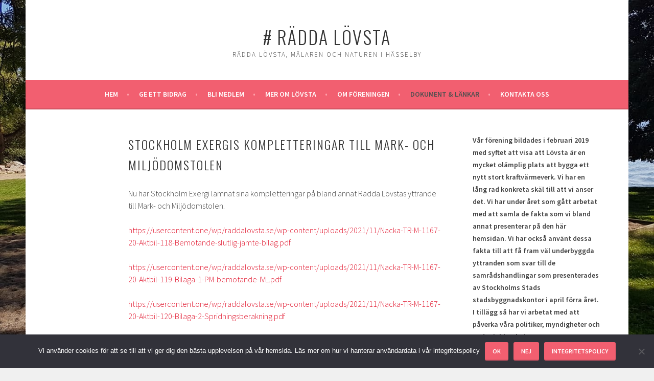

--- FILE ---
content_type: text/html; charset=UTF-8
request_url: https://raddalovsta.se/stockholm-exergis-kompletteringar-till-mark-och-miljodomstolen/
body_size: 16378
content:
<!DOCTYPE html>
<html lang="sv-SE">
<head>
<meta charset="UTF-8">
<meta name="viewport" content="width=device-width, initial-scale=1">
<link rel="profile" href="http://gmpg.org/xfn/11">
<link rel="pingback" href="https://raddalovsta.se/xmlrpc.php">
<meta name='robots' content='index, follow, max-image-preview:large, max-snippet:-1, max-video-preview:-1' />

	<!-- This site is optimized with the Yoast SEO plugin v26.8 - https://yoast.com/product/yoast-seo-wordpress/ -->
	<title>Stockholm Exergis kompletteringar till Mark- och Miljödomstolen - # rädda lövsta</title>
	<link rel="canonical" href="https://raddalovsta.se/stockholm-exergis-kompletteringar-till-mark-och-miljodomstolen/" />
	<meta property="og:locale" content="sv_SE" />
	<meta property="og:type" content="article" />
	<meta property="og:title" content="Stockholm Exergis kompletteringar till Mark- och Miljödomstolen - # rädda lövsta" />
	<meta property="og:description" content="Nu har Stockholm Exergi lämnat sina kompletteringar på bland annat Rädda Lövstas yttrande till Mark- och Miljödomstolen. https://usercontent.one/wp/raddalovsta.se/wp-content/uploads/2021/11/Nacka-TR-M-1167-20-Aktbil-118-Bemotande-slutlig-jamte-bilag.pdf https://usercontent.one/wp/raddalovsta.se/wp-content/uploads/2021/11/Nacka-TR-M-1167-20-Aktbil-119-Bilaga-1-PM-bemotande-IVL.pdf https://usercontent.one/wp/raddalovsta.se/wp-content/uploads/2021/11/Nacka-TR-M-1167-20-Aktbil-120-Bilaga-2-Spridningsberakning.pdf https://usercontent.one/wp/raddalovsta.se/wp-content/uploads/2021/11/Nacka-TR-M-1167-20-Aktbil-121-Bilaga-3-PM-Paverkan_Bio_fys.pdf https://usercontent.one/wp/raddalovsta.se/wp-content/uploads/2021/11/Nacka-TR-M-1167-20-Aktbil-122-Bilaga-4-MKN-hydromorfologi.pdf https://usercontent.one/wp/raddalovsta.se/wp-content/uploads/2021/11/Nacka-TR-M-1167-20-Aktbil-123-Bilaga-5-PM-Rev-overgripande.pdf https://usercontent.one/wp/raddalovsta.se/wp-content/uploads/2021/11/Nacka-TR-M-1167-20-Aktbil-124-Bilaga-6-PM-Atgardsutredning.pdf https://usercontent.one/wp/raddalovsta.se/wp-content/uploads/2021/11/Nacka-TR-M-1167-20-Aktbil-125-Bilaga-7-PM-Grundvattenmode.pdf https://usercontent.one/wp/raddalovsta.se/wp-content/uploads/2021/11/Nacka-TR-M-1167-20-Aktbil-126-Bilaga-8-PM-Grundvattenrenin.pdf https://usercontent.one/wp/raddalovsta.se/wp-content/uploads/2021/11/Nacka-TR-M-1167-20-Aktbil-127-Bilaga-9-PM-Risk-fororenings.pdf https://usercontent.one/wp/raddalovsta.se/wp-content/uploads/2021/11/Nacka-TR-M-1167-20-Aktbil-128-Bilaga-10-PM-Forstudie-omgiv.pdf https://usercontent.one/wp/raddalovsta.se/wp-content/uploads/2021/11/Nacka-TR-M-1167-20-Aktbil-129-Bilaga-11-PM-Dagvatten.pdf https://usercontent.one/wp/raddalovsta.se/wp-content/uploads/2021/11/Nacka-TR-M-1167-20-Aktbil-130-Bilaga-12-PM-Trafik.pdf https://usercontent.one/wp/raddalovsta.se/wp-content/uploads/2021/11/Nacka-TR-M-1167-20-Aktbil-131-Bilaga-13-PM-Deponigas.pdf https://usercontent.one/wp/raddalovsta.se/wp-content/uploads/2021/11/Nacka-TR-M-1167-20-Aktbil-132-Bilaga-14-Brandriskanalys.pdf https://usercontent.one/wp/raddalovsta.se/wp-content/uploads/2021/11/Nacka-TR-M-1167-20-Aktbil-133-Bilaga-15-Riskreducerande-at.pdf https://usercontent.one/wp/raddalovsta.se/wp-content/uploads/2021/11/Nacka-TR-M-1167-20-Aktbil-134-Bilaga-16-Slackvattenmangder.pdf https://usercontent.one/wp/raddalovsta.se/wp-content/uploads/2021/11/Nacka-TR-M-1167-20-Aktbil-135-Bilaga-17-Villkor-och-atagan.pdf" />
	<meta property="og:url" content="https://raddalovsta.se/stockholm-exergis-kompletteringar-till-mark-och-miljodomstolen/" />
	<meta property="og:site_name" content="# rädda lövsta" />
	<meta property="article:publisher" content="https://www.facebook.com/RaddaLovsta/" />
	<meta property="og:image" content="https://usercontent.one/wp/raddalovsta.se/wp-content/uploads/2019/05/Lövsta-riskerar-dricksvattnet.jpg" />
	<meta property="og:image:width" content="1632" />
	<meta property="og:image:height" content="971" />
	<meta property="og:image:type" content="image/jpeg" />
	<meta name="twitter:card" content="summary_large_image" />
	<meta name="twitter:label1" content="Beräknad lästid" />
	<meta name="twitter:data1" content="1 minut" />
	<script type="application/ld+json" class="yoast-schema-graph">{"@context":"https://schema.org","@graph":[{"@type":"WebPage","@id":"https://raddalovsta.se/stockholm-exergis-kompletteringar-till-mark-och-miljodomstolen/","url":"https://raddalovsta.se/stockholm-exergis-kompletteringar-till-mark-och-miljodomstolen/","name":"Stockholm Exergis kompletteringar till Mark- och Miljödomstolen - # rädda lövsta","isPartOf":{"@id":"https://raddalovsta.se/#website"},"datePublished":"2021-11-11T20:25:15+00:00","breadcrumb":{"@id":"https://raddalovsta.se/stockholm-exergis-kompletteringar-till-mark-och-miljodomstolen/#breadcrumb"},"inLanguage":"sv-SE","potentialAction":[{"@type":"ReadAction","target":["https://raddalovsta.se/stockholm-exergis-kompletteringar-till-mark-och-miljodomstolen/"]}]},{"@type":"BreadcrumbList","@id":"https://raddalovsta.se/stockholm-exergis-kompletteringar-till-mark-och-miljodomstolen/#breadcrumb","itemListElement":[{"@type":"ListItem","position":1,"name":"Hem","item":"https://raddalovsta.se/"},{"@type":"ListItem","position":2,"name":"Stockholm Exergis kompletteringar till Mark- och Miljödomstolen"}]},{"@type":"WebSite","@id":"https://raddalovsta.se/#website","url":"https://raddalovsta.se/","name":"# rädda lövsta","description":"RÄDDA LÖVSTA, MÄLAREN OCH NATUREN I HÄSSELBY","potentialAction":[{"@type":"SearchAction","target":{"@type":"EntryPoint","urlTemplate":"https://raddalovsta.se/?s={search_term_string}"},"query-input":{"@type":"PropertyValueSpecification","valueRequired":true,"valueName":"search_term_string"}}],"inLanguage":"sv-SE"}]}</script>
	<!-- / Yoast SEO plugin. -->


<link rel='dns-prefetch' href='//fonts.googleapis.com' />
<link rel="alternate" type="application/rss+xml" title="# rädda lövsta &raquo; Webbflöde" href="https://raddalovsta.se/feed/" />
<link rel="alternate" type="application/rss+xml" title="# rädda lövsta &raquo; Kommentarsflöde" href="https://raddalovsta.se/comments/feed/" />
<link rel="alternate" title="oEmbed (JSON)" type="application/json+oembed" href="https://raddalovsta.se/wp-json/oembed/1.0/embed?url=https%3A%2F%2Fraddalovsta.se%2Fstockholm-exergis-kompletteringar-till-mark-och-miljodomstolen%2F" />
<link rel="alternate" title="oEmbed (XML)" type="text/xml+oembed" href="https://raddalovsta.se/wp-json/oembed/1.0/embed?url=https%3A%2F%2Fraddalovsta.se%2Fstockholm-exergis-kompletteringar-till-mark-och-miljodomstolen%2F&#038;format=xml" />
<style id='wp-img-auto-sizes-contain-inline-css' type='text/css'>
img:is([sizes=auto i],[sizes^="auto," i]){contain-intrinsic-size:3000px 1500px}
/*# sourceURL=wp-img-auto-sizes-contain-inline-css */
</style>
<style id='wp-emoji-styles-inline-css' type='text/css'>

	img.wp-smiley, img.emoji {
		display: inline !important;
		border: none !important;
		box-shadow: none !important;
		height: 1em !important;
		width: 1em !important;
		margin: 0 0.07em !important;
		vertical-align: -0.1em !important;
		background: none !important;
		padding: 0 !important;
	}
/*# sourceURL=wp-emoji-styles-inline-css */
</style>
<style id='wp-block-library-inline-css' type='text/css'>
:root{--wp-block-synced-color:#7a00df;--wp-block-synced-color--rgb:122,0,223;--wp-bound-block-color:var(--wp-block-synced-color);--wp-editor-canvas-background:#ddd;--wp-admin-theme-color:#007cba;--wp-admin-theme-color--rgb:0,124,186;--wp-admin-theme-color-darker-10:#006ba1;--wp-admin-theme-color-darker-10--rgb:0,107,160.5;--wp-admin-theme-color-darker-20:#005a87;--wp-admin-theme-color-darker-20--rgb:0,90,135;--wp-admin-border-width-focus:2px}@media (min-resolution:192dpi){:root{--wp-admin-border-width-focus:1.5px}}.wp-element-button{cursor:pointer}:root .has-very-light-gray-background-color{background-color:#eee}:root .has-very-dark-gray-background-color{background-color:#313131}:root .has-very-light-gray-color{color:#eee}:root .has-very-dark-gray-color{color:#313131}:root .has-vivid-green-cyan-to-vivid-cyan-blue-gradient-background{background:linear-gradient(135deg,#00d084,#0693e3)}:root .has-purple-crush-gradient-background{background:linear-gradient(135deg,#34e2e4,#4721fb 50%,#ab1dfe)}:root .has-hazy-dawn-gradient-background{background:linear-gradient(135deg,#faaca8,#dad0ec)}:root .has-subdued-olive-gradient-background{background:linear-gradient(135deg,#fafae1,#67a671)}:root .has-atomic-cream-gradient-background{background:linear-gradient(135deg,#fdd79a,#004a59)}:root .has-nightshade-gradient-background{background:linear-gradient(135deg,#330968,#31cdcf)}:root .has-midnight-gradient-background{background:linear-gradient(135deg,#020381,#2874fc)}:root{--wp--preset--font-size--normal:16px;--wp--preset--font-size--huge:42px}.has-regular-font-size{font-size:1em}.has-larger-font-size{font-size:2.625em}.has-normal-font-size{font-size:var(--wp--preset--font-size--normal)}.has-huge-font-size{font-size:var(--wp--preset--font-size--huge)}.has-text-align-center{text-align:center}.has-text-align-left{text-align:left}.has-text-align-right{text-align:right}.has-fit-text{white-space:nowrap!important}#end-resizable-editor-section{display:none}.aligncenter{clear:both}.items-justified-left{justify-content:flex-start}.items-justified-center{justify-content:center}.items-justified-right{justify-content:flex-end}.items-justified-space-between{justify-content:space-between}.screen-reader-text{border:0;clip-path:inset(50%);height:1px;margin:-1px;overflow:hidden;padding:0;position:absolute;width:1px;word-wrap:normal!important}.screen-reader-text:focus{background-color:#ddd;clip-path:none;color:#444;display:block;font-size:1em;height:auto;left:5px;line-height:normal;padding:15px 23px 14px;text-decoration:none;top:5px;width:auto;z-index:100000}html :where(.has-border-color){border-style:solid}html :where([style*=border-top-color]){border-top-style:solid}html :where([style*=border-right-color]){border-right-style:solid}html :where([style*=border-bottom-color]){border-bottom-style:solid}html :where([style*=border-left-color]){border-left-style:solid}html :where([style*=border-width]){border-style:solid}html :where([style*=border-top-width]){border-top-style:solid}html :where([style*=border-right-width]){border-right-style:solid}html :where([style*=border-bottom-width]){border-bottom-style:solid}html :where([style*=border-left-width]){border-left-style:solid}html :where(img[class*=wp-image-]){height:auto;max-width:100%}:where(figure){margin:0 0 1em}html :where(.is-position-sticky){--wp-admin--admin-bar--position-offset:var(--wp-admin--admin-bar--height,0px)}@media screen and (max-width:600px){html :where(.is-position-sticky){--wp-admin--admin-bar--position-offset:0px}}

/*# sourceURL=wp-block-library-inline-css */
</style><style id='wp-block-columns-inline-css' type='text/css'>
.wp-block-columns{box-sizing:border-box;display:flex;flex-wrap:wrap!important}@media (min-width:782px){.wp-block-columns{flex-wrap:nowrap!important}}.wp-block-columns{align-items:normal!important}.wp-block-columns.are-vertically-aligned-top{align-items:flex-start}.wp-block-columns.are-vertically-aligned-center{align-items:center}.wp-block-columns.are-vertically-aligned-bottom{align-items:flex-end}@media (max-width:781px){.wp-block-columns:not(.is-not-stacked-on-mobile)>.wp-block-column{flex-basis:100%!important}}@media (min-width:782px){.wp-block-columns:not(.is-not-stacked-on-mobile)>.wp-block-column{flex-basis:0;flex-grow:1}.wp-block-columns:not(.is-not-stacked-on-mobile)>.wp-block-column[style*=flex-basis]{flex-grow:0}}.wp-block-columns.is-not-stacked-on-mobile{flex-wrap:nowrap!important}.wp-block-columns.is-not-stacked-on-mobile>.wp-block-column{flex-basis:0;flex-grow:1}.wp-block-columns.is-not-stacked-on-mobile>.wp-block-column[style*=flex-basis]{flex-grow:0}:where(.wp-block-columns){margin-bottom:1.75em}:where(.wp-block-columns.has-background){padding:1.25em 2.375em}.wp-block-column{flex-grow:1;min-width:0;overflow-wrap:break-word;word-break:break-word}.wp-block-column.is-vertically-aligned-top{align-self:flex-start}.wp-block-column.is-vertically-aligned-center{align-self:center}.wp-block-column.is-vertically-aligned-bottom{align-self:flex-end}.wp-block-column.is-vertically-aligned-stretch{align-self:stretch}.wp-block-column.is-vertically-aligned-bottom,.wp-block-column.is-vertically-aligned-center,.wp-block-column.is-vertically-aligned-top{width:100%}
/*# sourceURL=https://raddalovsta.se/wp-includes/blocks/columns/style.min.css */
</style>
<style id='global-styles-inline-css' type='text/css'>
:root{--wp--preset--aspect-ratio--square: 1;--wp--preset--aspect-ratio--4-3: 4/3;--wp--preset--aspect-ratio--3-4: 3/4;--wp--preset--aspect-ratio--3-2: 3/2;--wp--preset--aspect-ratio--2-3: 2/3;--wp--preset--aspect-ratio--16-9: 16/9;--wp--preset--aspect-ratio--9-16: 9/16;--wp--preset--color--black: #000000;--wp--preset--color--cyan-bluish-gray: #abb8c3;--wp--preset--color--white: #ffffff;--wp--preset--color--pale-pink: #f78da7;--wp--preset--color--vivid-red: #cf2e2e;--wp--preset--color--luminous-vivid-orange: #ff6900;--wp--preset--color--luminous-vivid-amber: #fcb900;--wp--preset--color--light-green-cyan: #7bdcb5;--wp--preset--color--vivid-green-cyan: #00d084;--wp--preset--color--pale-cyan-blue: #8ed1fc;--wp--preset--color--vivid-cyan-blue: #0693e3;--wp--preset--color--vivid-purple: #9b51e0;--wp--preset--gradient--vivid-cyan-blue-to-vivid-purple: linear-gradient(135deg,rgb(6,147,227) 0%,rgb(155,81,224) 100%);--wp--preset--gradient--light-green-cyan-to-vivid-green-cyan: linear-gradient(135deg,rgb(122,220,180) 0%,rgb(0,208,130) 100%);--wp--preset--gradient--luminous-vivid-amber-to-luminous-vivid-orange: linear-gradient(135deg,rgb(252,185,0) 0%,rgb(255,105,0) 100%);--wp--preset--gradient--luminous-vivid-orange-to-vivid-red: linear-gradient(135deg,rgb(255,105,0) 0%,rgb(207,46,46) 100%);--wp--preset--gradient--very-light-gray-to-cyan-bluish-gray: linear-gradient(135deg,rgb(238,238,238) 0%,rgb(169,184,195) 100%);--wp--preset--gradient--cool-to-warm-spectrum: linear-gradient(135deg,rgb(74,234,220) 0%,rgb(151,120,209) 20%,rgb(207,42,186) 40%,rgb(238,44,130) 60%,rgb(251,105,98) 80%,rgb(254,248,76) 100%);--wp--preset--gradient--blush-light-purple: linear-gradient(135deg,rgb(255,206,236) 0%,rgb(152,150,240) 100%);--wp--preset--gradient--blush-bordeaux: linear-gradient(135deg,rgb(254,205,165) 0%,rgb(254,45,45) 50%,rgb(107,0,62) 100%);--wp--preset--gradient--luminous-dusk: linear-gradient(135deg,rgb(255,203,112) 0%,rgb(199,81,192) 50%,rgb(65,88,208) 100%);--wp--preset--gradient--pale-ocean: linear-gradient(135deg,rgb(255,245,203) 0%,rgb(182,227,212) 50%,rgb(51,167,181) 100%);--wp--preset--gradient--electric-grass: linear-gradient(135deg,rgb(202,248,128) 0%,rgb(113,206,126) 100%);--wp--preset--gradient--midnight: linear-gradient(135deg,rgb(2,3,129) 0%,rgb(40,116,252) 100%);--wp--preset--font-size--small: 13px;--wp--preset--font-size--medium: 20px;--wp--preset--font-size--large: 36px;--wp--preset--font-size--x-large: 42px;--wp--preset--spacing--20: 0.44rem;--wp--preset--spacing--30: 0.67rem;--wp--preset--spacing--40: 1rem;--wp--preset--spacing--50: 1.5rem;--wp--preset--spacing--60: 2.25rem;--wp--preset--spacing--70: 3.38rem;--wp--preset--spacing--80: 5.06rem;--wp--preset--shadow--natural: 6px 6px 9px rgba(0, 0, 0, 0.2);--wp--preset--shadow--deep: 12px 12px 50px rgba(0, 0, 0, 0.4);--wp--preset--shadow--sharp: 6px 6px 0px rgba(0, 0, 0, 0.2);--wp--preset--shadow--outlined: 6px 6px 0px -3px rgb(255, 255, 255), 6px 6px rgb(0, 0, 0);--wp--preset--shadow--crisp: 6px 6px 0px rgb(0, 0, 0);}:where(.is-layout-flex){gap: 0.5em;}:where(.is-layout-grid){gap: 0.5em;}body .is-layout-flex{display: flex;}.is-layout-flex{flex-wrap: wrap;align-items: center;}.is-layout-flex > :is(*, div){margin: 0;}body .is-layout-grid{display: grid;}.is-layout-grid > :is(*, div){margin: 0;}:where(.wp-block-columns.is-layout-flex){gap: 2em;}:where(.wp-block-columns.is-layout-grid){gap: 2em;}:where(.wp-block-post-template.is-layout-flex){gap: 1.25em;}:where(.wp-block-post-template.is-layout-grid){gap: 1.25em;}.has-black-color{color: var(--wp--preset--color--black) !important;}.has-cyan-bluish-gray-color{color: var(--wp--preset--color--cyan-bluish-gray) !important;}.has-white-color{color: var(--wp--preset--color--white) !important;}.has-pale-pink-color{color: var(--wp--preset--color--pale-pink) !important;}.has-vivid-red-color{color: var(--wp--preset--color--vivid-red) !important;}.has-luminous-vivid-orange-color{color: var(--wp--preset--color--luminous-vivid-orange) !important;}.has-luminous-vivid-amber-color{color: var(--wp--preset--color--luminous-vivid-amber) !important;}.has-light-green-cyan-color{color: var(--wp--preset--color--light-green-cyan) !important;}.has-vivid-green-cyan-color{color: var(--wp--preset--color--vivid-green-cyan) !important;}.has-pale-cyan-blue-color{color: var(--wp--preset--color--pale-cyan-blue) !important;}.has-vivid-cyan-blue-color{color: var(--wp--preset--color--vivid-cyan-blue) !important;}.has-vivid-purple-color{color: var(--wp--preset--color--vivid-purple) !important;}.has-black-background-color{background-color: var(--wp--preset--color--black) !important;}.has-cyan-bluish-gray-background-color{background-color: var(--wp--preset--color--cyan-bluish-gray) !important;}.has-white-background-color{background-color: var(--wp--preset--color--white) !important;}.has-pale-pink-background-color{background-color: var(--wp--preset--color--pale-pink) !important;}.has-vivid-red-background-color{background-color: var(--wp--preset--color--vivid-red) !important;}.has-luminous-vivid-orange-background-color{background-color: var(--wp--preset--color--luminous-vivid-orange) !important;}.has-luminous-vivid-amber-background-color{background-color: var(--wp--preset--color--luminous-vivid-amber) !important;}.has-light-green-cyan-background-color{background-color: var(--wp--preset--color--light-green-cyan) !important;}.has-vivid-green-cyan-background-color{background-color: var(--wp--preset--color--vivid-green-cyan) !important;}.has-pale-cyan-blue-background-color{background-color: var(--wp--preset--color--pale-cyan-blue) !important;}.has-vivid-cyan-blue-background-color{background-color: var(--wp--preset--color--vivid-cyan-blue) !important;}.has-vivid-purple-background-color{background-color: var(--wp--preset--color--vivid-purple) !important;}.has-black-border-color{border-color: var(--wp--preset--color--black) !important;}.has-cyan-bluish-gray-border-color{border-color: var(--wp--preset--color--cyan-bluish-gray) !important;}.has-white-border-color{border-color: var(--wp--preset--color--white) !important;}.has-pale-pink-border-color{border-color: var(--wp--preset--color--pale-pink) !important;}.has-vivid-red-border-color{border-color: var(--wp--preset--color--vivid-red) !important;}.has-luminous-vivid-orange-border-color{border-color: var(--wp--preset--color--luminous-vivid-orange) !important;}.has-luminous-vivid-amber-border-color{border-color: var(--wp--preset--color--luminous-vivid-amber) !important;}.has-light-green-cyan-border-color{border-color: var(--wp--preset--color--light-green-cyan) !important;}.has-vivid-green-cyan-border-color{border-color: var(--wp--preset--color--vivid-green-cyan) !important;}.has-pale-cyan-blue-border-color{border-color: var(--wp--preset--color--pale-cyan-blue) !important;}.has-vivid-cyan-blue-border-color{border-color: var(--wp--preset--color--vivid-cyan-blue) !important;}.has-vivid-purple-border-color{border-color: var(--wp--preset--color--vivid-purple) !important;}.has-vivid-cyan-blue-to-vivid-purple-gradient-background{background: var(--wp--preset--gradient--vivid-cyan-blue-to-vivid-purple) !important;}.has-light-green-cyan-to-vivid-green-cyan-gradient-background{background: var(--wp--preset--gradient--light-green-cyan-to-vivid-green-cyan) !important;}.has-luminous-vivid-amber-to-luminous-vivid-orange-gradient-background{background: var(--wp--preset--gradient--luminous-vivid-amber-to-luminous-vivid-orange) !important;}.has-luminous-vivid-orange-to-vivid-red-gradient-background{background: var(--wp--preset--gradient--luminous-vivid-orange-to-vivid-red) !important;}.has-very-light-gray-to-cyan-bluish-gray-gradient-background{background: var(--wp--preset--gradient--very-light-gray-to-cyan-bluish-gray) !important;}.has-cool-to-warm-spectrum-gradient-background{background: var(--wp--preset--gradient--cool-to-warm-spectrum) !important;}.has-blush-light-purple-gradient-background{background: var(--wp--preset--gradient--blush-light-purple) !important;}.has-blush-bordeaux-gradient-background{background: var(--wp--preset--gradient--blush-bordeaux) !important;}.has-luminous-dusk-gradient-background{background: var(--wp--preset--gradient--luminous-dusk) !important;}.has-pale-ocean-gradient-background{background: var(--wp--preset--gradient--pale-ocean) !important;}.has-electric-grass-gradient-background{background: var(--wp--preset--gradient--electric-grass) !important;}.has-midnight-gradient-background{background: var(--wp--preset--gradient--midnight) !important;}.has-small-font-size{font-size: var(--wp--preset--font-size--small) !important;}.has-medium-font-size{font-size: var(--wp--preset--font-size--medium) !important;}.has-large-font-size{font-size: var(--wp--preset--font-size--large) !important;}.has-x-large-font-size{font-size: var(--wp--preset--font-size--x-large) !important;}
:where(.wp-block-columns.is-layout-flex){gap: 2em;}:where(.wp-block-columns.is-layout-grid){gap: 2em;}
/*# sourceURL=global-styles-inline-css */
</style>
<style id='core-block-supports-inline-css' type='text/css'>
.wp-container-core-columns-is-layout-9d6595d7{flex-wrap:nowrap;}
/*# sourceURL=core-block-supports-inline-css */
</style>

<style id='classic-theme-styles-inline-css' type='text/css'>
/*! This file is auto-generated */
.wp-block-button__link{color:#fff;background-color:#32373c;border-radius:9999px;box-shadow:none;text-decoration:none;padding:calc(.667em + 2px) calc(1.333em + 2px);font-size:1.125em}.wp-block-file__button{background:#32373c;color:#fff;text-decoration:none}
/*# sourceURL=/wp-includes/css/classic-themes.min.css */
</style>
<link rel='stylesheet' id='cookie-notice-front-css' href='https://usercontent.one/wp/raddalovsta.se/wp-content/plugins/cookie-notice/css/front.min.css?ver=2.5.11' type='text/css' media='all' />
<link rel='stylesheet' id='SFSImainCss-css' href='https://usercontent.one/wp/raddalovsta.se/wp-content/plugins/ultimate-social-media-icons/css/sfsi-style.css?ver=2.9.6' type='text/css' media='all' />
<link rel='stylesheet' id='sela-fonts-css' href='https://fonts.googleapis.com/css?family=Source+Sans+Pro%3A300%2C300italic%2C400%2C400italic%2C600%7CDroid+Serif%3A400%2C400italic%7COswald%3A300%2C400&#038;subset=latin%2Clatin-ext' type='text/css' media='all' />
<link rel='stylesheet' id='genericons-css' href='https://usercontent.one/wp/raddalovsta.se/wp-content/themes/sela/fonts/genericons.css?ver=3.4.1' type='text/css' media='all' />
<link rel='stylesheet' id='sela-style-css' href='https://usercontent.one/wp/raddalovsta.se/wp-content/themes/sela/style.css?ver=6.9' type='text/css' media='all' />
<style id='sela-style-inline-css' type='text/css'>
.site-branding { background-image: url(https://usercontent.one/wp/raddalovsta.se/wp-content/uploads/2019/02/1pixel.jpg); }
/*# sourceURL=sela-style-inline-css */
</style>
<link rel='stylesheet' id='newsletter-css' href='https://usercontent.one/wp/raddalovsta.se/wp-content/plugins/newsletter/style.css?ver=9.1.1' type='text/css' media='all' />
<link rel='stylesheet' id='tmm-css' href='https://usercontent.one/wp/raddalovsta.se/wp-content/plugins/team-members/inc/css/tmm_style.css?ver=6.9' type='text/css' media='all' />
<link rel='stylesheet' id='wp-block-paragraph-css' href='https://raddalovsta.se/wp-includes/blocks/paragraph/style.min.css?ver=6.9' type='text/css' media='all' />
<link rel='stylesheet' id='wp-block-group-css' href='https://raddalovsta.se/wp-includes/blocks/group/style.min.css?ver=6.9' type='text/css' media='all' />
<script type="text/javascript" src="https://raddalovsta.se/wp-includes/js/jquery/jquery.min.js?ver=3.7.1" id="jquery-core-js"></script>
<script type="text/javascript" src="https://raddalovsta.se/wp-includes/js/jquery/jquery-migrate.min.js?ver=3.4.1" id="jquery-migrate-js"></script>
<link rel="https://api.w.org/" href="https://raddalovsta.se/wp-json/" /><link rel="alternate" title="JSON" type="application/json" href="https://raddalovsta.se/wp-json/wp/v2/pages/933" /><link rel="EditURI" type="application/rsd+xml" title="RSD" href="https://raddalovsta.se/xmlrpc.php?rsd" />
<meta name="generator" content="WordPress 6.9" />
<link rel='shortlink' href='https://raddalovsta.se/?p=933' />
<style>[class*=" icon-oc-"],[class^=icon-oc-]{speak:none;font-style:normal;font-weight:400;font-variant:normal;text-transform:none;line-height:1;-webkit-font-smoothing:antialiased;-moz-osx-font-smoothing:grayscale}.icon-oc-one-com-white-32px-fill:before{content:"901"}.icon-oc-one-com:before{content:"900"}#one-com-icon,.toplevel_page_onecom-wp .wp-menu-image{speak:none;display:flex;align-items:center;justify-content:center;text-transform:none;line-height:1;-webkit-font-smoothing:antialiased;-moz-osx-font-smoothing:grayscale}.onecom-wp-admin-bar-item>a,.toplevel_page_onecom-wp>.wp-menu-name{font-size:16px;font-weight:400;line-height:1}.toplevel_page_onecom-wp>.wp-menu-name img{width:69px;height:9px;}.wp-submenu-wrap.wp-submenu>.wp-submenu-head>img{width:88px;height:auto}.onecom-wp-admin-bar-item>a img{height:7px!important}.onecom-wp-admin-bar-item>a img,.toplevel_page_onecom-wp>.wp-menu-name img{opacity:.8}.onecom-wp-admin-bar-item.hover>a img,.toplevel_page_onecom-wp.wp-has-current-submenu>.wp-menu-name img,li.opensub>a.toplevel_page_onecom-wp>.wp-menu-name img{opacity:1}#one-com-icon:before,.onecom-wp-admin-bar-item>a:before,.toplevel_page_onecom-wp>.wp-menu-image:before{content:'';position:static!important;background-color:rgba(240,245,250,.4);border-radius:102px;width:18px;height:18px;padding:0!important}.onecom-wp-admin-bar-item>a:before{width:14px;height:14px}.onecom-wp-admin-bar-item.hover>a:before,.toplevel_page_onecom-wp.opensub>a>.wp-menu-image:before,.toplevel_page_onecom-wp.wp-has-current-submenu>.wp-menu-image:before{background-color:#76b82a}.onecom-wp-admin-bar-item>a{display:inline-flex!important;align-items:center;justify-content:center}#one-com-logo-wrapper{font-size:4em}#one-com-icon{vertical-align:middle}.imagify-welcome{display:none !important;}</style><meta name="follow.[base64]" content="912aA1ybTuST9MFxz8LG"/><!-- Analytics by WP Statistics - https://wp-statistics.com -->
      <meta name="onesignal" content="wordpress-plugin"/>
            <script>

      window.OneSignalDeferred = window.OneSignalDeferred || [];

      OneSignalDeferred.push(function(OneSignal) {
        var oneSignal_options = {};
        window._oneSignalInitOptions = oneSignal_options;

        oneSignal_options['serviceWorkerParam'] = { scope: '/' };
oneSignal_options['serviceWorkerPath'] = 'OneSignalSDKWorker.js.php';

        OneSignal.Notifications.setDefaultUrl("https://raddalovsta.se");

        oneSignal_options['wordpress'] = true;
oneSignal_options['appId'] = '09024134-3fab-461b-9a48-1bf703e79fc6';
oneSignal_options['allowLocalhostAsSecureOrigin'] = true;
oneSignal_options['welcomeNotification'] = { };
oneSignal_options['welcomeNotification']['title'] = "";
oneSignal_options['welcomeNotification']['message'] = "Tack för att du prenumererar på pushnotiser från oss!";
oneSignal_options['path'] = "https://raddalovsta.se/wp-content/plugins/onesignal-free-web-push-notifications/sdk_files/";
oneSignal_options['safari_web_id'] = "web.onesignal.auto.42873e37-42b9-4e5d-9423-af83e9e44ff4";
oneSignal_options['persistNotification'] = true;
oneSignal_options['promptOptions'] = { };
oneSignal_options['notifyButton'] = { };
oneSignal_options['notifyButton']['enable'] = true;
oneSignal_options['notifyButton']['position'] = 'bottom-right';
oneSignal_options['notifyButton']['theme'] = 'default';
oneSignal_options['notifyButton']['size'] = 'large';
oneSignal_options['notifyButton']['showCredit'] = true;
oneSignal_options['notifyButton']['text'] = {};
oneSignal_options['notifyButton']['text']['tip.state.unsubscribed'] = 'Prenumerera på nyheter';
oneSignal_options['notifyButton']['text']['tip.state.subscribed'] = 'Du prenumererar nu på pushnotiser';
oneSignal_options['notifyButton']['text']['tip.state.blocked'] = 'Du har blockerat pushnotiser';
oneSignal_options['notifyButton']['text']['message.action.subscribed'] = 'Tack för att du prenumererar på våra pushnotiser';
oneSignal_options['notifyButton']['text']['message.action.resubscribed'] = 'Du har aktiverat pushnotiser';
oneSignal_options['notifyButton']['text']['message.action.unsubscribed'] = 'Du får inga fler pushnotiser';
oneSignal_options['notifyButton']['text']['dialog.main.title'] = 'Hantera pushnotiser';
oneSignal_options['notifyButton']['text']['dialog.main.button.subscribe'] = 'Prenumerera';
oneSignal_options['notifyButton']['text']['dialog.main.button.unsubscribe'] = 'Avsluta prenumeration';
              OneSignal.init(window._oneSignalInitOptions);
              OneSignal.Slidedown.promptPush()      });

      function documentInitOneSignal() {
        var oneSignal_elements = document.getElementsByClassName("OneSignal-prompt");

        var oneSignalLinkClickHandler = function(event) { OneSignal.Notifications.requestPermission(); event.preventDefault(); };        for(var i = 0; i < oneSignal_elements.length; i++)
          oneSignal_elements[i].addEventListener('click', oneSignalLinkClickHandler, false);
      }

      if (document.readyState === 'complete') {
           documentInitOneSignal();
      }
      else {
           window.addEventListener("load", function(event){
               documentInitOneSignal();
          });
      }
    </script>
<style type="text/css" id="custom-background-css">
body.custom-background { background-image: url("https://www.raddalovsta.se/wp-content/uploads/2019/02/49690806_2127910253896736_1843615399002767360_o.jpg"); background-position: left top; background-size: cover; background-repeat: no-repeat; background-attachment: fixed; }
</style>
	<link rel="icon" href="https://usercontent.one/wp/raddalovsta.se/wp-content/uploads/2022/09/cropped-RL-l-32x32.jpg" sizes="32x32" />
<link rel="icon" href="https://usercontent.one/wp/raddalovsta.se/wp-content/uploads/2022/09/cropped-RL-l-192x192.jpg" sizes="192x192" />
<link rel="apple-touch-icon" href="https://usercontent.one/wp/raddalovsta.se/wp-content/uploads/2022/09/cropped-RL-l-180x180.jpg" />
<meta name="msapplication-TileImage" content="https://usercontent.one/wp/raddalovsta.se/wp-content/uploads/2022/09/cropped-RL-l-270x270.jpg" />
</head>

<body class="wp-singular page-template-default page page-id-933 custom-background wp-theme-sela cookies-not-set sfsi_actvite_theme_default not-multi-author display-header-text comments-closed">
<div id="page" class="hfeed site">
	<header id="masthead" class="site-header" role="banner">
		<a class="skip-link screen-reader-text" href="#content" title="Gå till innehåll">Gå till innehåll</a>

		<div class="site-branding">
						<h1 class="site-title"><a href="https://raddalovsta.se/" title="# rädda lövsta" rel="home"># rädda lövsta</a></h1>
							<h2 class="site-description">RÄDDA LÖVSTA, MÄLAREN OCH NATUREN I HÄSSELBY</h2>
					</div><!-- .site-branding -->

		<nav id="site-navigation" class="main-navigation" role="navigation">
			<button class="menu-toggle" aria-controls="menu" aria-expanded="false">Meny</button>
			<div class="menu-meny-container"><ul id="menu-meny" class="menu"><li id="menu-item-80" class="menu-item menu-item-type-custom menu-item-object-custom menu-item-80"><a href="https://www.raddalovsta.se">Hem</a></li>
<li id="menu-item-1030" class="menu-item menu-item-type-post_type menu-item-object-page menu-item-1030"><a href="https://raddalovsta.se/ge-ett-bidrag/">Ge ett bidrag</a></li>
<li id="menu-item-191" class="menu-item menu-item-type-post_type menu-item-object-page menu-item-191"><a href="https://raddalovsta.se/bli-medlem/">Bli medlem</a></li>
<li id="menu-item-418" class="menu-item menu-item-type-post_type menu-item-object-page menu-item-has-children menu-item-418"><a href="https://raddalovsta.se/mer-om-lovsta/">Mer om lövsta</a>
<ul class="sub-menu">
	<li id="menu-item-677" class="menu-item menu-item-type-post_type menu-item-object-page menu-item-677"><a href="https://raddalovsta.se/mer-om-lovsta/alternativ-till-lovsta/">Alternativ till Lövsta</a></li>
	<li id="menu-item-578" class="menu-item menu-item-type-post_type menu-item-object-page menu-item-578"><a href="https://raddalovsta.se/mer-om-lovsta/marken-deponierna/">Marken &#038; Deponierna</a></li>
	<li id="menu-item-421" class="menu-item menu-item-type-post_type menu-item-object-page menu-item-421"><a href="https://raddalovsta.se/mer-om-lovsta/branslet/">Bränslet</a></li>
	<li id="menu-item-426" class="menu-item menu-item-type-post_type menu-item-object-page menu-item-426"><a href="https://raddalovsta.se/mer-om-lovsta/transporter/">Transporter</a></li>
	<li id="menu-item-441" class="menu-item menu-item-type-post_type menu-item-object-page menu-item-441"><a href="https://raddalovsta.se/mer-om-lovsta/vattenskydd/">Vattenskydd</a></li>
	<li id="menu-item-752" class="menu-item menu-item-type-post_type menu-item-object-page menu-item-752"><a href="https://raddalovsta.se/mer-om-lovsta/risker-och-sakerhet/">Risker och säkerhet</a></li>
	<li id="menu-item-772" class="menu-item menu-item-type-post_type menu-item-object-page menu-item-772"><a href="https://raddalovsta.se/mer-om-lovsta/utslapp-till-luft/">Utsläpp till luft</a></li>
	<li id="menu-item-845" class="menu-item menu-item-type-post_type menu-item-object-page menu-item-845"><a href="https://raddalovsta.se/natur-och-kulturmiljo-samt-friluftsliv/">Natur- och kulturmiljö samt friluftsliv</a></li>
</ul>
</li>
<li id="menu-item-190" class="menu-item menu-item-type-post_type menu-item-object-page menu-item-has-children menu-item-190"><a href="https://raddalovsta.se/om-oss/">Om Föreningen</a>
<ul class="sub-menu">
	<li id="menu-item-219" class="menu-item menu-item-type-post_type menu-item-object-page menu-item-219"><a href="https://raddalovsta.se/om-oss-2/">Om oss</a></li>
	<li id="menu-item-192" class="menu-item menu-item-type-post_type menu-item-object-page menu-item-privacy-policy menu-item-192"><a rel="privacy-policy" href="https://raddalovsta.se/integritetspolicy/">Integritetspolicy</a></li>
	<li id="menu-item-281" class="menu-item menu-item-type-post_type menu-item-object-page menu-item-281"><a href="https://raddalovsta.se/om-oss/">Om Föreningen</a></li>
	<li id="menu-item-368" class="menu-item menu-item-type-post_type menu-item-object-page menu-item-368"><a href="https://raddalovsta.se/exempelsida/">Vad vill vi</a></li>
	<li id="menu-item-237" class="menu-item menu-item-type-post_type menu-item-object-page menu-item-237"><a href="https://raddalovsta.se/om-oss/stadgar/">Stadgar</a></li>
</ul>
</li>
<li id="menu-item-683" class="menu-item menu-item-type-post_type menu-item-object-page current-menu-ancestor current-menu-parent current_page_parent current_page_ancestor menu-item-has-children menu-item-683"><a href="https://raddalovsta.se/dokument-lankar/">Dokument &#038; Länkar</a>
<ul class="sub-menu">
	<li id="menu-item-1157" class="menu-item menu-item-type-post_type menu-item-object-page menu-item-1157"><a href="https://raddalovsta.se/yttranden-till-mark-och-miljooverdomstolen-2024/">YTTRANDEN TILL MARK- OCH MILJÖÖVERDOMSTOLEN (2024)</a></li>
	<li id="menu-item-1089" class="menu-item menu-item-type-post_type menu-item-object-page menu-item-1089"><a href="https://raddalovsta.se/stockholm-exergis-komplettering-av-overklagandet-till-mark-och-miljooverdomstolen-mod/">Stockholm Exergis komplettering av överklagandet till Mark och miljööverdomstolen (MÖD)</a></li>
	<li id="menu-item-1052" class="menu-item menu-item-type-post_type menu-item-object-page menu-item-1052"><a href="https://raddalovsta.se/granskningsyttrande/">Granskningsyttrande över förslag till detaljplan</a></li>
	<li id="menu-item-954" class="menu-item menu-item-type-post_type menu-item-object-page current-menu-item page_item page-item-933 current_page_item menu-item-954"><a href="https://raddalovsta.se/stockholm-exergis-kompletteringar-till-mark-och-miljodomstolen/" aria-current="page">Stockholm Exergis kompletteringar till Mark- och Miljödomstolen</a></li>
	<li id="menu-item-713" class="menu-item menu-item-type-post_type menu-item-object-page menu-item-713"><a href="https://raddalovsta.se/handlingar-nacka-tingsratt/">Yttranden till Mark- och miljödomstolen</a></li>
	<li id="menu-item-824" class="menu-item menu-item-type-post_type menu-item-object-page menu-item-824"><a href="https://raddalovsta.se/flygblad/">Flyer och anslag</a></li>
	<li id="menu-item-693" class="menu-item menu-item-type-post_type menu-item-object-page menu-item-693"><a href="https://raddalovsta.se/dokument-lankar/dokument/">Dokument</a></li>
	<li id="menu-item-684" class="menu-item menu-item-type-post_type menu-item-object-page menu-item-684"><a href="https://raddalovsta.se/dokument-lankar/fullmakt-och-sakagarbrev/">Fullmakt och sakägarbrev</a></li>
	<li id="menu-item-84" class="menu-item menu-item-type-post_type menu-item-object-page menu-item-84"><a href="https://raddalovsta.se/dokument-lankar/lankar/">Länkar</a></li>
</ul>
</li>
<li id="menu-item-280" class="menu-item menu-item-type-post_type menu-item-object-page menu-item-280"><a href="https://raddalovsta.se/kontakta-oss/">Kontakta oss</a></li>
</ul></div>		</nav><!-- #site-navigation -->
	</header><!-- #masthead -->

	<div id="content" class="site-content">

		
			

		
		
		<div class="content-wrapper without-featured-image">
			<div id="primary" class="content-area">
				<main id="main" class="site-main" role="main">

					
						
<article id="post-933" class="post-933 page type-page status-publish hentry without-featured-image">

	<header class="entry-header">
		<h1 class="entry-title">Stockholm Exergis kompletteringar till Mark- och Miljödomstolen</h1>
	</header><!-- .entry-header -->

	<div class="entry-content">
		
<p>Nu har Stockholm Exergi lämnat sina kompletteringar på bland annat Rädda Lövstas yttrande till Mark- och Miljödomstolen.</p>



<div class="wp-block-group"><div class="wp-block-group__inner-container is-layout-flow wp-block-group-is-layout-flow">
<div class="wp-block-columns is-layout-flex wp-container-core-columns-is-layout-9d6595d7 wp-block-columns-is-layout-flex">
<div class="wp-block-column is-layout-flow wp-block-column-is-layout-flow" style="flex-basis:100%">
<div class="wp-block-group"><div class="wp-block-group__inner-container is-layout-flow wp-block-group-is-layout-flow"></div></div>



<p><a href="https://usercontent.one/wp/raddalovsta.se/wp-content/uploads/2021/11/Nacka-TR-M-1167-20-Aktbil-118-Bemotande-slutlig-jamte-bilag.pdf" target="_blank" rel="noreferrer noopener">https://usercontent.one/wp/raddalovsta.se/wp-content/uploads/2021/11/Nacka-TR-M-1167-20-Aktbil-118-Bemotande-slutlig-jamte-bilag.pdf</a></p>



<p><a href="https://usercontent.one/wp/raddalovsta.se/wp-content/uploads/2021/11/Nacka-TR-M-1167-20-Aktbil-119-Bilaga-1-PM-bemotande-IVL.pdf" target="_blank" rel="noreferrer noopener">https://usercontent.one/wp/raddalovsta.se/wp-content/uploads/2021/11/Nacka-TR-M-1167-20-Aktbil-119-Bilaga-1-PM-bemotande-IVL.pdf</a></p>



<p><a href="https://usercontent.one/wp/raddalovsta.se/wp-content/uploads/2021/11/Nacka-TR-M-1167-20-Aktbil-120-Bilaga-2-Spridningsberakning.pdf" target="_blank" rel="noreferrer noopener">https://usercontent.one/wp/raddalovsta.se/wp-content/uploads/2021/11/Nacka-TR-M-1167-20-Aktbil-120-Bilaga-2-Spridningsberakning.pdf</a></p>



<p><a href="https://usercontent.one/wp/raddalovsta.se/wp-content/uploads/2021/11/Nacka-TR-M-1167-20-Aktbil-121-Bilaga-3-PM-Paverkan_Bio_fys.pdf" target="_blank" rel="noreferrer noopener">https://usercontent.one/wp/raddalovsta.se/wp-content/uploads/2021/11/Nacka-TR-M-1167-20-Aktbil-121-Bilaga-3-PM-Paverkan_Bio_fys.pdf</a></p>



<p><a href="https://usercontent.one/wp/raddalovsta.se/wp-content/uploads/2021/11/Nacka-TR-M-1167-20-Aktbil-122-Bilaga-4-MKN-hydromorfologi.pdf" target="_blank" rel="noreferrer noopener">https://usercontent.one/wp/raddalovsta.se/wp-content/uploads/2021/11/Nacka-TR-M-1167-20-Aktbil-122-Bilaga-4-MKN-hydromorfologi.pdf</a></p>



<p><a href="https://usercontent.one/wp/raddalovsta.se/wp-content/uploads/2021/11/Nacka-TR-M-1167-20-Aktbil-123-Bilaga-5-PM-Rev-overgripande.pdf" target="_blank" rel="noreferrer noopener">https://usercontent.one/wp/raddalovsta.se/wp-content/uploads/2021/11/Nacka-TR-M-1167-20-Aktbil-123-Bilaga-5-PM-Rev-overgripande.pdf</a></p>



<p><a href="https://usercontent.one/wp/raddalovsta.se/wp-content/uploads/2021/11/Nacka-TR-M-1167-20-Aktbil-124-Bilaga-6-PM-Atgardsutredning.pdf" target="_blank" rel="noreferrer noopener">https://usercontent.one/wp/raddalovsta.se/wp-content/uploads/2021/11/Nacka-TR-M-1167-20-Aktbil-124-Bilaga-6-PM-Atgardsutredning.pdf</a></p>



<p><a href="https://usercontent.one/wp/raddalovsta.se/wp-content/uploads/2021/11/Nacka-TR-M-1167-20-Aktbil-125-Bilaga-7-PM-Grundvattenmode.pdf" target="_blank" rel="noreferrer noopener">https://usercontent.one/wp/raddalovsta.se/wp-content/uploads/2021/11/Nacka-TR-M-1167-20-Aktbil-125-Bilaga-7-PM-Grundvattenmode.pdf</a></p>



<p><a href="https://usercontent.one/wp/raddalovsta.se/wp-content/uploads/2021/11/Nacka-TR-M-1167-20-Aktbil-126-Bilaga-8-PM-Grundvattenrenin.pdf" target="_blank" rel="noreferrer noopener">https://usercontent.one/wp/raddalovsta.se/wp-content/uploads/2021/11/Nacka-TR-M-1167-20-Aktbil-126-Bilaga-8-PM-Grundvattenrenin.pdf</a></p>



<p><a href="https://usercontent.one/wp/raddalovsta.se/wp-content/uploads/2021/11/Nacka-TR-M-1167-20-Aktbil-127-Bilaga-9-PM-Risk-fororenings.pdf" target="_blank" rel="noreferrer noopener">https://usercontent.one/wp/raddalovsta.se/wp-content/uploads/2021/11/Nacka-TR-M-1167-20-Aktbil-127-Bilaga-9-PM-Risk-fororenings.pdf</a></p>



<p><a href="https://usercontent.one/wp/raddalovsta.se/wp-content/uploads/2021/11/Nacka-TR-M-1167-20-Aktbil-128-Bilaga-10-PM-Forstudie-omgiv.pdf" target="_blank" rel="noreferrer noopener">https://usercontent.one/wp/raddalovsta.se/wp-content/uploads/2021/11/Nacka-TR-M-1167-20-Aktbil-128-Bilaga-10-PM-Forstudie-omgiv.pdf</a></p>



<p><a href="https://usercontent.one/wp/raddalovsta.se/wp-content/uploads/2021/11/Nacka-TR-M-1167-20-Aktbil-129-Bilaga-11-PM-Dagvatten.pdf" target="_blank" rel="noreferrer noopener">https://usercontent.one/wp/raddalovsta.se/wp-content/uploads/2021/11/Nacka-TR-M-1167-20-Aktbil-129-Bilaga-11-PM-Dagvatten.pdf</a></p>



<p><a href="https://usercontent.one/wp/raddalovsta.se/wp-content/uploads/2021/11/Nacka-TR-M-1167-20-Aktbil-130-Bilaga-12-PM-Trafik.pdf" target="_blank" rel="noreferrer noopener">https://usercontent.one/wp/raddalovsta.se/wp-content/uploads/2021/11/Nacka-TR-M-1167-20-Aktbil-130-Bilaga-12-PM-Trafik.pdf</a></p>



<p><a href="https://usercontent.one/wp/raddalovsta.se/wp-content/uploads/2021/11/Nacka-TR-M-1167-20-Aktbil-131-Bilaga-13-PM-Deponigas.pdf" target="_blank" rel="noreferrer noopener">https://usercontent.one/wp/raddalovsta.se/wp-content/uploads/2021/11/Nacka-TR-M-1167-20-Aktbil-131-Bilaga-13-PM-Deponigas.pdf</a></p>



<p><a href="https://usercontent.one/wp/raddalovsta.se/wp-content/uploads/2021/11/Nacka-TR-M-1167-20-Aktbil-132-Bilaga-14-Brandriskanalys.pdf" target="_blank" rel="noreferrer noopener">https://usercontent.one/wp/raddalovsta.se/wp-content/uploads/2021/11/Nacka-TR-M-1167-20-Aktbil-132-Bilaga-14-Brandriskanalys.pdf</a></p>



<p><a href="https://usercontent.one/wp/raddalovsta.se/wp-content/uploads/2021/11/Nacka-TR-M-1167-20-Aktbil-133-Bilaga-15-Riskreducerande-at.pdf" target="_blank" rel="noreferrer noopener">https://usercontent.one/wp/raddalovsta.se/wp-content/uploads/2021/11/Nacka-TR-M-1167-20-Aktbil-133-Bilaga-15-Riskreducerande-at.pdf</a></p>



<p><a href="https://usercontent.one/wp/raddalovsta.se/wp-content/uploads/2021/11/Nacka-TR-M-1167-20-Aktbil-134-Bilaga-16-Slackvattenmangder.pdf" target="_blank" rel="noreferrer noopener">https://usercontent.one/wp/raddalovsta.se/wp-content/uploads/2021/11/Nacka-TR-M-1167-20-Aktbil-134-Bilaga-16-Slackvattenmangder.pdf</a></p>



<p><a href="https://usercontent.one/wp/raddalovsta.se/wp-content/uploads/2021/11/Nacka-TR-M-1167-20-Aktbil-135-Bilaga-17-Villkor-och-atagan.pdf" target="_blank" rel="noreferrer noopener">https://usercontent.one/wp/raddalovsta.se/wp-content/uploads/2021/11/Nacka-TR-M-1167-20-Aktbil-135-Bilaga-17-Villkor-och-atagan.pdf</a></p>



<p></p>



<p></p>
</div>
</div>
</div></div>



<p></p>
		
	</div><!-- .entry-content -->
	
</article><!-- #post-## -->

						
					
				</main><!-- #main -->
			</div><!-- #primary -->

				<div id="secondary" class="widget-area sidebar-widget-area" role="complementary">
		<aside id="text-3" class="widget widget_text">			<div class="textwidget"><p><strong>Vår förening bildades i februari 2019 med syftet att visa att Lövsta är en mycket olämplig plats att bygga ett nytt stort kraftvärmeverk. Vi har en lång rad konkreta skäl till att vi anser det. Vi har under året som gått arbetat med att samla de fakta som vi bland annat presenterar på den här hemsidan. Vi har också använt dessa fakta till att få fram väl underbyggda yttranden som svar till de samrådshandlingar som presenterades av Stockholms Stads stadsbyggnadskontor i april förra året. I tillägg så har vi arbetat med att påverka våra politiker, myndigheter och andra inblandade.</strong></p>
<p><strong>Vi vet att det blir mycket stort. </strong></p>
<p><strong>Vi vet också att det ska eldas med avfallsbaserat bränsle, så kallat RDF. Det är sopor som sorterats för att brinna bättre och som har paketerats i balar för att lättare kunna transporteras. Denna typ av förbränning innebär stora utsläpp av koldioxid, även transporterna från andra länder bidrar till ökade utsläpp. Det är dessutom ett extremt lönsamt bränsle för Stockholm Exergi, som ska äga och driva verket.</strong><br />
<strong>Stockholm Exergi säger själva i sitt samrådsunderlag att ”Verksamheten är av sådan art att den alltid medför betydande miljöpåverkan”. Det finns olika meningar om hur farligt RDF-bränslet är, men vi har redan hittat flera skäl till att vi ska vara tveksamma till det.</strong><br />
<strong>Vi får ökad fartygstrafik i ett område där det redan finns mycket föroreningar enligt Länsstyrelsen. Dessa föroreningar riskerar att spridas till vårt dricksvatten enligt flera experter, genom fartygstrafiken men också under bygget av anläggningen.</strong><br />
<strong>Trafiken med tungtransporter kommer att öka på Lövstavägen vilket gör det ändå besvärligare i trafiken än idag. En del av trafiken transporterar också giftig aska.</strong><br />
<strong>Att sedan Lövstaverket ska ligga i ett område som delvis är ett planerat naturskyddsområde, är ett strandskyddsområde och ett vattenskyddsområde gör ju saken inte mycket bättre.</strong><br />
<strong><br />
Vi vill förhindra att Lövstaverket blir byggt för att vi är övertygade om att det är enda vägen som gör att vi får behålla vårt populära bad, båtklubb, vår sköna natur och framför allt slipper att få vår lokala miljö förstörd.</strong></p>
<p><strong>Läs mer om riskerna med bränslet, transporter, utsläppe och dricksvattnet här på sidan under Mer om Lövsta.<br />
</strong><br />
<strong>Gå med i vår ideella förening och hjälp oss att påverka.</strong></p>
<p><a href="https://raddalovsta.se/bli-medlem/" target="_blank" rel="noopener">Klicka här för mer information!</a></p>
</div>
		</aside><aside id="search-2" class="widget widget_search"><form role="search" method="get" class="search-form" action="https://raddalovsta.se/">
				<label>
					<span class="screen-reader-text">Sök efter:</span>
					<input type="search" class="search-field" placeholder="Sök …" value="" name="s" />
				</label>
				<input type="submit" class="search-submit" value="Sök" />
			</form></aside><aside id="sfsi-widget-2" class="widget sfsi"><h3 class="widget-title">Följ och dela oss i sociala medier #räddalövsta</h3>		<div class="sfsi_widget" data-position="widget" style="display:flex;flex-wrap:wrap;justify-content: left">
			<div id='sfsi_wDiv'></div>
			<div class="norm_row sfsi_wDiv "  style="width:225px;position:absolute;;text-align:left"><div style='width:40px; height:40px;margin-left:5px;margin-bottom:30px; ' class='sfsi_wicons shuffeldiv ' ><div class='inerCnt'><a class=' sficn' data-effect='' target='_blank'  href='https://www.facebook.com/RaddaLovsta/' id='sfsiid_facebook_icon' style='width:40px;height:40px;opacity:1;'  ><img data-pin-nopin='true' alt='Facebook' title='Facebook' src='https://usercontent.one/wp/raddalovsta.se/wp-content/plugins/ultimate-social-media-icons/images/icons_theme/default/default_facebook.png' width='40' height='40' style='' class='sfcm sfsi_wicon ' data-effect=''   /></a><div class="sfsi_tool_tip_2 fb_tool_bdr sfsiTlleft" style="opacity:0;z-index:-1;" id="sfsiid_facebook"><span class="bot_arow bot_fb_arow"></span><div class="sfsi_inside"><div  class='icon1'><a href='https://www.facebook.com/RaddaLovsta/' target='_blank'><img data-pin-nopin='true' class='sfsi_wicon' alt='Facebook' title='Facebook' src='https://usercontent.one/wp/raddalovsta.se/wp-content/plugins/ultimate-social-media-icons/images/visit_icons/Visit_us_fb/icon_Visit_us_en_US.png' /></a></div><div  class='icon2'><div class="fb-like" width="200" data-href="https://raddalovsta.se/stockholm-exergis-kompletteringar-till-mark-och-miljodomstolen/"  data-send="false" data-layout="button_count" data-action="like"></div></div><div  class='icon3'><a target='_blank' href='https://www.facebook.com/sharer/sharer.php?u=https%3A%2F%2Fraddalovsta.se%2Fstockholm-exergis-kompletteringar-till-mark-och-miljodomstolen' style='display:inline-block;'  > <img class='sfsi_wicon'  data-pin-nopin='true' alt='fb-share-icon' title='Facebook Share' src='https://usercontent.one/wp/raddalovsta.se/wp-content/plugins/ultimate-social-media-icons/images/share_icons/fb_icons/en_US.svg' /></a></div></div></div></div></div><div style='width:40px; height:40px;margin-left:5px;margin-bottom:30px; ' class='sfsi_wicons shuffeldiv ' ><div class='inerCnt'><a class=' sficn' data-effect='' target='_blank'  href='' id='sfsiid_twitter_icon' style='width:40px;height:40px;opacity:1;'  ><img data-pin-nopin='true' alt='' title='' src='https://usercontent.one/wp/raddalovsta.se/wp-content/plugins/ultimate-social-media-icons/images/icons_theme/default/default_twitter.png' width='40' height='40' style='' class='sfcm sfsi_wicon ' data-effect=''   /></a><div class="sfsi_tool_tip_2 twt_tool_bdr sfsiTlleft" style="opacity:0;z-index:-1;" id="sfsiid_twitter"><span class="bot_arow bot_twt_arow"></span><div class="sfsi_inside"><div  class='icon1'><a target="_blank" href="https://twitter.com/intent/user?screen_name=RaddaLovsta">
			<img data-pin-nopin= true src="https://usercontent.one/wp/raddalovsta.se/wp-content/plugins/ultimate-social-media-icons/images/share_icons/Twitter_Follow/en_US_Follow.svg" class="sfsi_wicon" alt="Follow Me" title="Follow Me" style="opacity: 1;" />
			</a></div></div></div></div></div><div style='width:40px; height:40px;margin-left:5px;margin-bottom:30px; ' class='sfsi_wicons shuffeldiv ' ><div class='inerCnt'><a class=' sficn' data-effect='' target='_blank'  href='https://www.instagram.com/Radda_Lovsta' id='sfsiid_instagram_icon' style='width:40px;height:40px;opacity:1;'  ><img data-pin-nopin='true' alt='Instagram' title='Instagram' src='https://usercontent.one/wp/raddalovsta.se/wp-content/plugins/ultimate-social-media-icons/images/icons_theme/default/default_instagram.png' width='40' height='40' style='' class='sfcm sfsi_wicon ' data-effect=''   /></a></div></div></div ><div id="sfsi_holder" class="sfsi_holders" style="position: relative; float: left;width:100%;z-index:-1;"></div ><script>window.addEventListener("sfsi_functions_loaded", function()
			{
				if (typeof sfsi_widget_set == "function") {
					sfsi_widget_set();
				}
			}); window.addEventListener("sfsi_functions_loaded",function(){var s = jQuery(".sfsi_widget");
					var pos = s.position();
					jQuery(window).scroll(function(){
					sfsi_stick_widget("0");
		 }); }); </script>			<div style="clear: both;"></div>
		</div>
	</aside>	</div><!-- #secondary -->
		</div><!-- .content-wrapper -->


	</div><!-- #content -->

	
<div id="tertiary" class="widget-area footer-widget-area" role="complementary">
		<div id="widget-area-2" class="widget-area">
		<aside id="text-5" class="widget widget_text"><h3 class="widget-title">Tillsammans kan vi rädda Lövsta och bevara vårt fina närområde! Tack vare ditt och andras ekonomiska bidrag är det möjligt för oss att anlita olika experter i processen. Styrelsen tar inte ut några arvoden för sitt arbete. Eventuella överskott doneras till välgörande ändamål.</h3>			<div class="textwidget"><p><strong>Swish-nr: 1232015725</strong></p>
<p><strong>BG-nr 636-7817</strong></p>
</div>
		</aside>	</div><!-- #widget-area-2 -->
	
	
	</div><!-- #tertiary -->

	<footer id="colophon" class="site-footer">
		
		<div class="site-info"  role="contentinfo">
			<a href="http://wordpress.org/" title="En semantisk plattform för personlig publicering" rel="generator">Drivs med WordPress</a>
			<span class="sep"> | </span>
			Tema: sela av <a href="http://wordpress.com/themes/sela/" rel="designer">WordPress.com</a>.		</div><!-- .site-info -->
	</footer><!-- #colophon -->
</div><!-- #page -->

<script type="speculationrules">
{"prefetch":[{"source":"document","where":{"and":[{"href_matches":"/*"},{"not":{"href_matches":["/wp-*.php","/wp-admin/*","/wp-content/uploads/*","/wp-content/*","/wp-content/plugins/*","/wp-content/themes/sela/*","/*\\?(.+)"]}},{"not":{"selector_matches":"a[rel~=\"nofollow\"]"}},{"not":{"selector_matches":".no-prefetch, .no-prefetch a"}}]},"eagerness":"conservative"}]}
</script>

                <!--facebook like and share js -->
                <div id="fb-root"></div>
                <script>
                    (function(d, s, id) {
                        var js, fjs = d.getElementsByTagName(s)[0];
                        if (d.getElementById(id)) return;
                        js = d.createElement(s);
                        js.id = id;
                        js.src = "https://connect.facebook.net/en_US/sdk.js#xfbml=1&version=v3.2";
                        fjs.parentNode.insertBefore(js, fjs);
                    }(document, 'script', 'facebook-jssdk'));
                </script>
                <script>

window.addEventListener('sfsi_functions_loaded', function() {
    if (typeof sfsi_time_pop_up == 'function') {
        sfsi_time_pop_up(15000);
    }
})
</script>
    <script>
        window.addEventListener('sfsi_functions_loaded', function () {
            if (typeof sfsi_plugin_version == 'function') {
                sfsi_plugin_version(2.77);
            }
        });

        function sfsi_processfurther(ref) {
            var feed_id = '[base64]';
            var feedtype = 8;
            var email = jQuery(ref).find('input[name="email"]').val();
            var filter = /^(([^<>()[\]\\.,;:\s@\"]+(\.[^<>()[\]\\.,;:\s@\"]+)*)|(\".+\"))@((\[[0-9]{1,3}\.[0-9]{1,3}\.[0-9]{1,3}\.[0-9]{1,3}\])|(([a-zA-Z\-0-9]+\.)+[a-zA-Z]{2,}))$/;
            if ((email != "Enter your email") && (filter.test(email))) {
                if (feedtype == "8") {
                    var url = "https://api.follow.it/subscription-form/" + feed_id + "/" + feedtype;
                    window.open(url, "popupwindow", "scrollbars=yes,width=1080,height=760");
                    return true;
                }
            } else {
                alert("Please enter email address");
                jQuery(ref).find('input[name="email"]').focus();
                return false;
            }
        }
    </script>
    <style type="text/css" aria-selected="true">
        .sfsi_subscribe_Popinner {
             width: 100% !important;

            height: auto !important;

         padding: 18px 0px !important;

            background-color: #ffffff !important;
        }

        .sfsi_subscribe_Popinner form {
            margin: 0 20px !important;
        }

        .sfsi_subscribe_Popinner h5 {
            font-family: Helvetica,Arial,sans-serif !important;

             font-weight: bold !important;   color:#000000 !important; font-size: 16px !important;   text-align:center !important; margin: 0 0 10px !important;
            padding: 0 !important;
        }

        .sfsi_subscription_form_field {
            margin: 5px 0 !important;
            width: 100% !important;
            display: inline-flex;
            display: -webkit-inline-flex;
        }

        .sfsi_subscription_form_field input {
            width: 100% !important;
            padding: 10px 0px !important;
        }

        .sfsi_subscribe_Popinner input[type=email] {
         font-family: Helvetica,Arial,sans-serif !important;   font-style:normal !important;   font-size:14px !important; text-align: center !important;        }

        .sfsi_subscribe_Popinner input[type=email]::-webkit-input-placeholder {

         font-family: Helvetica,Arial,sans-serif !important;   font-style:normal !important;  font-size: 14px !important;   text-align:center !important;        }

        .sfsi_subscribe_Popinner input[type=email]:-moz-placeholder {
            /* Firefox 18- */
         font-family: Helvetica,Arial,sans-serif !important;   font-style:normal !important;   font-size: 14px !important;   text-align:center !important;
        }

        .sfsi_subscribe_Popinner input[type=email]::-moz-placeholder {
            /* Firefox 19+ */
         font-family: Helvetica,Arial,sans-serif !important;   font-style: normal !important;
              font-size: 14px !important;   text-align:center !important;        }

        .sfsi_subscribe_Popinner input[type=email]:-ms-input-placeholder {

            font-family: Helvetica,Arial,sans-serif !important;  font-style:normal !important;   font-size:14px !important;
         text-align: center !important;        }

        .sfsi_subscribe_Popinner input[type=submit] {

         font-family: Helvetica,Arial,sans-serif !important;   font-weight: bold !important;   color:#000000 !important; font-size: 16px !important;   text-align:center !important; background-color: #dedede !important;        }

                .sfsi_shortcode_container {
            float: left;
        }

        .sfsi_shortcode_container .norm_row .sfsi_wDiv {
            position: relative !important;
        }

        .sfsi_shortcode_container .sfsi_holders {
            display: none;
        }

            </style>

    <script type="text/javascript" id="cookie-notice-front-js-before">
/* <![CDATA[ */
var cnArgs = {"ajaxUrl":"https:\/\/raddalovsta.se\/wp-admin\/admin-ajax.php","nonce":"fd33216ef9","hideEffect":"fade","position":"bottom","onScroll":true,"onScrollOffset":100,"onClick":true,"cookieName":"cookie_notice_accepted","cookieTime":2592000,"cookieTimeRejected":2592000,"globalCookie":false,"redirection":true,"cache":false,"revokeCookies":true,"revokeCookiesOpt":"automatic"};

//# sourceURL=cookie-notice-front-js-before
/* ]]> */
</script>
<script type="text/javascript" src="https://usercontent.one/wp/raddalovsta.se/wp-content/plugins/cookie-notice/js/front.min.js?ver=2.5.11" id="cookie-notice-front-js"></script>
<script type="text/javascript" src="https://raddalovsta.se/wp-includes/js/jquery/ui/core.min.js?ver=1.13.3" id="jquery-ui-core-js"></script>
<script type="text/javascript" src="https://usercontent.one/wp/raddalovsta.se/wp-content/plugins/ultimate-social-media-icons/js/shuffle/modernizr.custom.min.js?ver=6.9" id="SFSIjqueryModernizr-js"></script>
<script type="text/javascript" src="https://usercontent.one/wp/raddalovsta.se/wp-content/plugins/ultimate-social-media-icons/js/shuffle/jquery.shuffle.min.js?ver=6.9" id="SFSIjqueryShuffle-js"></script>
<script type="text/javascript" src="https://usercontent.one/wp/raddalovsta.se/wp-content/plugins/ultimate-social-media-icons/js/shuffle/random-shuffle-min.js?ver=6.9" id="SFSIjqueryrandom-shuffle-js"></script>
<script type="text/javascript" id="SFSICustomJs-js-extra">
/* <![CDATA[ */
var sfsi_icon_ajax_object = {"nonce":"c92a275f15","ajax_url":"https://raddalovsta.se/wp-admin/admin-ajax.php","plugin_url":"https://raddalovsta.se/wp-content/plugins/ultimate-social-media-icons/"};
//# sourceURL=SFSICustomJs-js-extra
/* ]]> */
</script>
<script type="text/javascript" src="https://usercontent.one/wp/raddalovsta.se/wp-content/plugins/ultimate-social-media-icons/js/custom.js?ver=2.9.6" id="SFSICustomJs-js"></script>
<script type="text/javascript" src="https://usercontent.one/wp/raddalovsta.se/wp-content/themes/sela/js/navigation.js?ver=20140813" id="sela-navigation-js"></script>
<script type="text/javascript" src="https://usercontent.one/wp/raddalovsta.se/wp-content/themes/sela/js/skip-link-focus-fix.js?ver=20140813" id="sela-skip-link-focus-fix-js"></script>
<script type="text/javascript" src="https://usercontent.one/wp/raddalovsta.se/wp-content/themes/sela/js/sela.js?ver=20140813" id="sela-script-js"></script>
<script type="text/javascript" id="newsletter-js-extra">
/* <![CDATA[ */
var newsletter_data = {"action_url":"https://raddalovsta.se/wp-admin/admin-ajax.php"};
//# sourceURL=newsletter-js-extra
/* ]]> */
</script>
<script type="text/javascript" src="https://usercontent.one/wp/raddalovsta.se/wp-content/plugins/newsletter/main.js?ver=9.1.1" id="newsletter-js"></script>
<script type="text/javascript" src="https://cdn.onesignal.com/sdks/web/v16/OneSignalSDK.page.js?ver=1.0.0" id="remote_sdk-js" defer="defer" data-wp-strategy="defer"></script>
<script id="wp-emoji-settings" type="application/json">
{"baseUrl":"https://s.w.org/images/core/emoji/17.0.2/72x72/","ext":".png","svgUrl":"https://s.w.org/images/core/emoji/17.0.2/svg/","svgExt":".svg","source":{"concatemoji":"https://raddalovsta.se/wp-includes/js/wp-emoji-release.min.js?ver=6.9"}}
</script>
<script type="module">
/* <![CDATA[ */
/*! This file is auto-generated */
const a=JSON.parse(document.getElementById("wp-emoji-settings").textContent),o=(window._wpemojiSettings=a,"wpEmojiSettingsSupports"),s=["flag","emoji"];function i(e){try{var t={supportTests:e,timestamp:(new Date).valueOf()};sessionStorage.setItem(o,JSON.stringify(t))}catch(e){}}function c(e,t,n){e.clearRect(0,0,e.canvas.width,e.canvas.height),e.fillText(t,0,0);t=new Uint32Array(e.getImageData(0,0,e.canvas.width,e.canvas.height).data);e.clearRect(0,0,e.canvas.width,e.canvas.height),e.fillText(n,0,0);const a=new Uint32Array(e.getImageData(0,0,e.canvas.width,e.canvas.height).data);return t.every((e,t)=>e===a[t])}function p(e,t){e.clearRect(0,0,e.canvas.width,e.canvas.height),e.fillText(t,0,0);var n=e.getImageData(16,16,1,1);for(let e=0;e<n.data.length;e++)if(0!==n.data[e])return!1;return!0}function u(e,t,n,a){switch(t){case"flag":return n(e,"\ud83c\udff3\ufe0f\u200d\u26a7\ufe0f","\ud83c\udff3\ufe0f\u200b\u26a7\ufe0f")?!1:!n(e,"\ud83c\udde8\ud83c\uddf6","\ud83c\udde8\u200b\ud83c\uddf6")&&!n(e,"\ud83c\udff4\udb40\udc67\udb40\udc62\udb40\udc65\udb40\udc6e\udb40\udc67\udb40\udc7f","\ud83c\udff4\u200b\udb40\udc67\u200b\udb40\udc62\u200b\udb40\udc65\u200b\udb40\udc6e\u200b\udb40\udc67\u200b\udb40\udc7f");case"emoji":return!a(e,"\ud83e\u1fac8")}return!1}function f(e,t,n,a){let r;const o=(r="undefined"!=typeof WorkerGlobalScope&&self instanceof WorkerGlobalScope?new OffscreenCanvas(300,150):document.createElement("canvas")).getContext("2d",{willReadFrequently:!0}),s=(o.textBaseline="top",o.font="600 32px Arial",{});return e.forEach(e=>{s[e]=t(o,e,n,a)}),s}function r(e){var t=document.createElement("script");t.src=e,t.defer=!0,document.head.appendChild(t)}a.supports={everything:!0,everythingExceptFlag:!0},new Promise(t=>{let n=function(){try{var e=JSON.parse(sessionStorage.getItem(o));if("object"==typeof e&&"number"==typeof e.timestamp&&(new Date).valueOf()<e.timestamp+604800&&"object"==typeof e.supportTests)return e.supportTests}catch(e){}return null}();if(!n){if("undefined"!=typeof Worker&&"undefined"!=typeof OffscreenCanvas&&"undefined"!=typeof URL&&URL.createObjectURL&&"undefined"!=typeof Blob)try{var e="postMessage("+f.toString()+"("+[JSON.stringify(s),u.toString(),c.toString(),p.toString()].join(",")+"));",a=new Blob([e],{type:"text/javascript"});const r=new Worker(URL.createObjectURL(a),{name:"wpTestEmojiSupports"});return void(r.onmessage=e=>{i(n=e.data),r.terminate(),t(n)})}catch(e){}i(n=f(s,u,c,p))}t(n)}).then(e=>{for(const n in e)a.supports[n]=e[n],a.supports.everything=a.supports.everything&&a.supports[n],"flag"!==n&&(a.supports.everythingExceptFlag=a.supports.everythingExceptFlag&&a.supports[n]);var t;a.supports.everythingExceptFlag=a.supports.everythingExceptFlag&&!a.supports.flag,a.supports.everything||((t=a.source||{}).concatemoji?r(t.concatemoji):t.wpemoji&&t.twemoji&&(r(t.twemoji),r(t.wpemoji)))});
//# sourceURL=https://raddalovsta.se/wp-includes/js/wp-emoji-loader.min.js
/* ]]> */
</script>
<script id="ocvars">var ocSiteMeta = {plugins: {"a3e4aa5d9179da09d8af9b6802f861a8": 1,"a3fe9dc9824eccbd72b7e5263258ab2c": 1}}</script>
		<!-- Cookie Notice plugin v2.5.11 by Hu-manity.co https://hu-manity.co/ -->
		<div id="cookie-notice" role="dialog" class="cookie-notice-hidden cookie-revoke-hidden cn-position-bottom" aria-label="Cookie Notice" style="background-color: rgba(50,50,58,1);"><div class="cookie-notice-container" style="color: #fff"><span id="cn-notice-text" class="cn-text-container">Vi använder cookies för att se till att vi ger dig den bästa upplevelsen på vår hemsida. Läs mer om hur vi hanterar användardata i vår integritetspolicy</span><span id="cn-notice-buttons" class="cn-buttons-container"><button id="cn-accept-cookie" data-cookie-set="accept" class="cn-set-cookie cn-button cn-button-custom button" aria-label="Ok">Ok</button><button id="cn-refuse-cookie" data-cookie-set="refuse" class="cn-set-cookie cn-button cn-button-custom button" aria-label="Nej">Nej</button><button data-link-url="https://raddalovsta.se/integritetspolicy/" data-link-target="_blank" id="cn-more-info" class="cn-more-info cn-button cn-button-custom button" aria-label="Integritetspolicy">Integritetspolicy</button></span><button type="button" id="cn-close-notice" data-cookie-set="accept" class="cn-close-icon" aria-label="Nej"></button></div>
			<div class="cookie-revoke-container" style="color: #fff"><span id="cn-revoke-text" class="cn-text-container">Du kan återkalla ditt samtycke när som helst genom att använda knappen återkalla samtycke.</span><span id="cn-revoke-buttons" class="cn-buttons-container"><button id="cn-revoke-cookie" class="cn-revoke-cookie cn-button cn-button-custom button" aria-label="Återkalla cookies">Återkalla cookies</button></span>
			</div>
		</div>
		<!-- / Cookie Notice plugin -->
</body>
</html>
